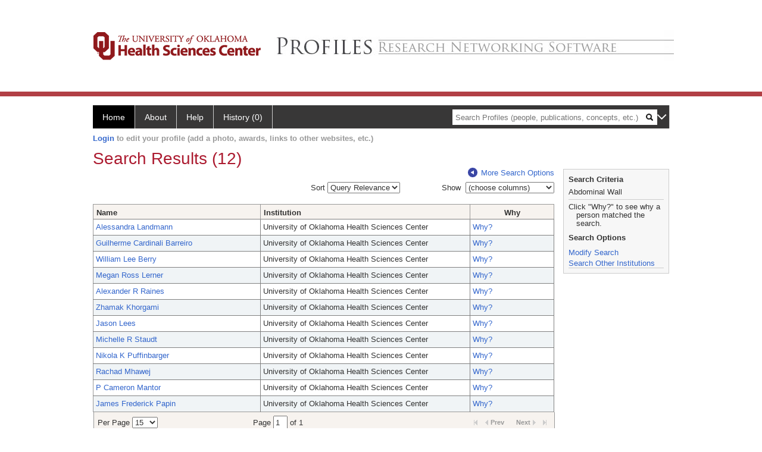

--- FILE ---
content_type: text/html; charset=utf-8
request_url: https://profiles.ouhsc.edu/search/default.aspx?searchtype=people&_nodeuri=https://profiles.ouhsc.edu/profile//215193&searchfor=Abdominal%20Wall&exactphrase=false&perpage=15&offset=0&page=1&totalpages=1&searchrequest=A81BSfTwU3GNm4liSODkW6vB3EBYO6gz+a5TY1bFhuysXK4hqbI6eAebHoNTzab0+VLZJkUtJQiZJXj4WI8c2cwbgsGbnX+4kX2UEg5Lo7usXK4hqbI6eFSXJpnVSOGWdI9fj5a9U49C8CTtlpw9E0yYcIssEqcIgzdioxPWCIhEBJO9+8MP5UfdFFR6fOEr3vaLrMrBenF+snl96IlXms5MOEqLOpMp107wWNsujh+AY9YpZgkqTK+wT+l5MJMSl+S1f1fhv+Si37e1KFy8tSOGV7eXw4HMANeRjAHooK+ummaMgVUW2OgwehUQ7Yc/oUQtmclDvRMrEWgtnySfFJ/fwxqeVnUjnqqSlfk3GnuiuM9IEoba+xfW2+zq8/hWmjaxvjKr90fOeivnvWFSdFz3GjvNbtt/&sortby=&sortdirection=&showcolumns=1
body_size: 105321
content:

<!DOCTYPE html PUBLIC "-//W3C//DTD XHTML 1.0 Strict//EN" "https://www.w3.org/TR/xhtml1/DTD/xhtml1-strict.dtd">
<html>
<head id="ctl00_Head1"><title>
	Search Results (12) | Profiles RNS
</title><meta charset="utf-8" /><meta http-equiv="X-UA-Compatible" content="IE-edge" /><meta name="apple-mobile-web-app-title" content="OUHSC Profiles" /><meta name="application-name" content="OUHSC Profiles" />
    <script type="text/javascript" src="https://ajax.aspnetcdn.com/ajax/jQuery/jquery-3.3.1.min.js"></script>
    <!-- Latest compiled and minified CSS -->
    <link rel="stylesheet" href="https://maxcdn.bootstrapcdn.com/bootstrap/3.3.7/css/bootstrap.min.css" integrity="sha384-BVYiiSIFeK1dGmJRAkycuHAHRg32OmUcww7on3RYdg4Va+PmSTsz/K68vbdEjh4u" crossorigin="anonymous" />
    <!-- Optional theme -->
    <link rel="stylesheet" href="https://maxcdn.bootstrapcdn.com/bootstrap/3.3.7/css/bootstrap-theme.min.css" integrity="sha384-rHyoN1iRsVXV4nD0JutlnGaslCJuC7uwjduW9SVrLvRYooPp2bWYgmgJQIXwl/Sp" crossorigin="anonymous" /><link rel="stylesheet" href="https://netdna.bootstrapcdn.com/font-awesome/4.2.0/css/font-awesome.min.css" />
    <!-- Latest compiled and minified JavaScript -->
    <script type="text/javascript" src="https://maxcdn.bootstrapcdn.com/bootstrap/3.3.7/js/bootstrap.min.js" integrity="sha384-Tc5IQib027qvyjSMfHjOMaLkfuWVxZxUPnCJA7l2mCWNIpG9mGCD8wGNIcPD7Txa" crossorigin="anonymous"></script>      

    
    <link href="https://profiles.ouhsc.edu/framework/css/profiles.css" rel="stylesheet" type="text/css" media="all" /><link href="https://profiles.ouhsc.edu/framework/css/prns-theme.css" rel="stylesheet" type="text/css" media="all" /><link href="https://profiles.ouhsc.edu/framework/css/prns-theme-menus-top.css" rel="stylesheet" type="text/css" media="all" /><meta name="apple-mobile-web-app-title" content="Profiles RNS" /><meta name="application-name" content="Profiles RNS" /><meta name="msapplication-TileColor" content="#a41c2f" /><meta name="theme-color" content="#a41c2f" /><link href="https://profiles.ouhsc.edu/Search/CSS/search.css" rel="stylesheet" type="text/css" media="all" /><link href="https://profiles.ouhsc.edu/Activity/CSS/activity.css" rel="stylesheet" type="text/css" media="all" /><link href="https://profiles.ouhsc.edu/Search/CSS/comboTreeCheck.css" rel="stylesheet" type="text/css" media="all" /><script type="text/javascript" src="https://profiles.ouhsc.edu/Search/JavaScript/comboTreeCheck.js"></script><script>var _path = "https://profiles.ouhsc.edu";</script><script type="text/javascript" src="https://profiles.ouhsc.edu/Framework/JavaScript/profiles.js"></script></head>
<body id="ctl00_bodyMaster">
    <!-- Google Tag Manager (noscript) -->
    <noscript>
        <iframe src="https://www.googletagmanager.com/ns.html?id=GTM-PXSD37"
            height="0" width="0" style="display: none; visibility: hidden"></iframe>
    </noscript>
    <!-- End Google Tag Manager (noscript) -->
    <form name="aspnetForm" method="post" action="./default.aspx?searchtype=people&amp;_nodeuri=https%3a%2f%2fprofiles.ouhsc.edu%2fprofile%2f%2f215193&amp;searchfor=Abdominal+Wall&amp;exactphrase=false&amp;perpage=15&amp;offset=0&amp;page=1&amp;totalpages=1&amp;searchrequest=[base64]%2foUQtmclDvRMrEWgtnySfFJ%2ffwxqeVnUjnqqSlfk3GnuiuM9IEoba+xfW2+zq8%2fhWmjaxvjKr90fOeivnvWFSdFz3GjvNbtt%2f&amp;sortby=&amp;sortdirection=&amp;showcolumns=1" id="aspnetForm" enctype="multipart/form-data">
<div>
<input type="hidden" name="ctl00_toolkitScriptMaster_HiddenField" id="ctl00_toolkitScriptMaster_HiddenField" value="" />
<input type="hidden" name="__EVENTTARGET" id="__EVENTTARGET" value="" />
<input type="hidden" name="__EVENTARGUMENT" id="__EVENTARGUMENT" value="" />
<input type="hidden" name="__VIEWSTATE" id="__VIEWSTATE" value="/[base64]/[base64]/[base64]/[base64]/[base64]/[base64]/[base64]/[base64]/[base64]/ROXvdmvQvwqa1lw5gnK7E/4n67Pxl8gNoQFWqKS6t" />
</div>

<script type="text/javascript">
//<![CDATA[
var theForm = document.forms['aspnetForm'];
if (!theForm) {
    theForm = document.aspnetForm;
}
function __doPostBack(eventTarget, eventArgument) {
    if (!theForm.onsubmit || (theForm.onsubmit() != false)) {
        theForm.__EVENTTARGET.value = eventTarget;
        theForm.__EVENTARGUMENT.value = eventArgument;
        theForm.submit();
    }
}
//]]>
</script>


<script src="/WebResource.axd?d=hFIPxA7HNI0DaDGYDRgAKBuTbH9JLH8I89ZWbqEpycqfw42fAE3AYqKfV00-KZCYYlVr4_4lifU1dZoqvrDx5aBml2naZGeFbVMa9CeQFwc1&amp;t=638901591720898773" type="text/javascript"></script>


<script src="/ScriptResource.axd?d=05Ov41dR-yVeoLbnR6LGB05XRNCqWv03t23HWv0sKvfIdYnLMIwhS9mLtkjeW_crdjUblhYU4KwpDwyR2OJciApURJgZM0bqdEk2eeJihbZFFwezxFdi2_l9eCNPdFF9Ek2WwGzTky5A8B-MpM95oQ2&amp;t=705c9838" type="text/javascript"></script>
<script type="text/javascript">
//<![CDATA[
if (typeof(Sys) === 'undefined') throw new Error('ASP.NET Ajax client-side framework failed to load.');
//]]>
</script>

<script src="/ScriptResource.axd?d=dq4hT2EH29ugaRqWbhMYbbhUfk7MqqTJrKRg3n9NCHOvbvrUvbENlwR4NAvyOQTzTOtc1OhiIA1zEZjP0WJ4jwCz49qTqwrMBQDc6UWv-59HBgA1W0JDNePLZVwNOz_kidtOhKK6ywWwadvICuUrng2&amp;t=705c9838" type="text/javascript"></script>
<div>

	<input type="hidden" name="__VIEWSTATEGENERATOR" id="__VIEWSTATEGENERATOR" value="59A49A67" />
</div>
        <script type="text/javascript">
//<![CDATA[
Sys.WebForms.PageRequestManager._initialize('ctl00$toolkitScriptMaster', 'aspnetForm', [], [], [], 3600, 'ctl00');
//]]>
</script>


        <script type="text/javascript">
            (function (i, s, o, g, r, a, m) {
                i['GoogleAnalyticsObject'] = r; i[r] = i[r] || function () {
                    (i[r].q = i[r].q || []).push(arguments)
                }, i[r].l = 1 * new Date(); a = s.createElement(o), m = s.getElementsByTagName(o)[0]; a.async = 1; a.src = g; m.parentNode.insertBefore(a, m)
            })(window, document, 'script', '//www.google-analytics.com/analytics.js', 'ga');
            ga('create', 'UA-5308116-1', '.catalyst.harvard.edu');
            ga('create', 'UA-59825751-1', '.catalyst.harvard.edu', { 'name': 'b' });
            ga('send', 'pageview');
            ga('b.send', 'pageview');
        </script>
        <div id='page-container'>
    <div class="institutionHeader">
     
        <img src="https://profiles.ouhsc.edu/Framework/Images/bannerouhsc.png" alt="Header Logo" />
</div>
            <div class="profiles">
                
                
                    
                            
<div id="prns-nav">
    <!-- MAIN NAVIGATION MENU -->
    <nav>
        <ul class="prns-main">
            <li class="main-nav">
                <a href="/search">Home</a>
            </li>
            <li class="main-nav">
                <a href='#'>About</a>
                <ul class="drop">
                    <li>
                        <a id="about" style="border-left: 1px solid  #999; border-right: 1px solid  #999; border-bottom: 1px solid #999; width: 200px !important" href="/about/default.aspx?tab=overview">Overview</a>
                    </li>
                    <li>
                        <a id="data" style="border-left: 1px solid  #999; border-right: 1px solid  #999; border-bottom: 1px solid #999; width: 200px !important" href="/about/default.aspx?tab=data">Sharing Data</a>
                    </li>
                    <li>
                        <a id="orcid" style="border-left: 1px solid  #999; border-right: 1px solid  #999; border-bottom: 1px solid #999; width: 200px !important" href="/about/default.aspx?tab=orcid">ORCID</a>
                    </li>
                </ul>

            </li>
            <li class="main-nav">
                <a href="/about/default.aspx?tab=faq">Help</a>
            </li>
            
            <li class='main-nav'><a href='https://profiles.ouhsc.edu/history'>History (0)</a></li>
            <li class="search main-nav" style="width: 492px;">
                <input name="search" id="menu-search" placeholder="Search Profiles (people, publications, concepts, etc.)" type="text" style="padding-left: 5px;" />
                <img style="cursor: pointer" alt="search" id="img-mag-glass" src="/framework/images/blackMagnifyGlass.png" />
            </li>
            <li id="search-drop" class="last main-nav" style="float: right !important; width: 25px;">
                <a href="#" style="padding: 0px; padding-top: 9px; margin: 0px;">
                    <img src="/framework/images/arrowDown.png" /></a>
                <ul class="drop" style="top: 39px; left: 835px;">
                    <li class='first'><a class='search-drop' href='https://profiles.ouhsc.edu/search'>Find People</a></li><li class='last'><a class='search-drop' style='border-bottom:1px solid #383737;' href='https://profiles.ouhsc.edu/search/all'>Find Everything</a></li>
                </ul>
            </li>
        </ul>
        <!-- USER LOGIN MSG / USER FUNCTION MENU -->
        <div id="prns-usrnav" class="pub" class-help="class should be [pub|user]">
            <div class="loginbar">
                <a href='https://profiles.ouhsc.edu/login/default.aspx?method=login&redirectto=http://profiles.ouhsc.edu/search'>Login</a> to edit your profile (add a photo, awards, links to other websites, etc.)
            </div>
            <!-- SUB NAVIGATION MENU (logged on) -->
            <ul class="usermenu">
                
                <li style="margin-top: 0px !important;">
                    <div class="divider"></div>
                </li>
                <li><a href='https://profiles.ouhsc.edu/login/default.aspx?pin=send&method=login&edit=true'>Edit My Profile</a></li>
                <li>
                    <div class="divider"></div>
                </li>
                               
                <li id="ListDivider">
                    <div class="divider"></div>
                </li>
                <li id="navMyLists">
                   <a href="#">My Person List (<span id="list-count">0</span>)</a>
                    
                </li>
                 <li>
                    <div class="divider"></div>
                </li>
              
                
                
                
            </ul>
        </div>
    </nav>
</div>

<script type='text/javascript'> var NAME = document.getElementById('prns-usrnav'); NAME.className = 'pub'; $('#navMyLists').remove(); $('#ListDivider').remove();</script>
<script type="text/javascript">

    $(function () {
        setNavigation();
    });

    function setNavigation() {
        var path = $(location).attr('href');
        path = path.replace(/\/$/, "");
        path = decodeURIComponent(path);

        $(".prns-main li").each(function () {

            var href = $(this).find("a").attr('href');
            var urlParams = window.location.search;

            if ((path + urlParams).indexOf(href) >= 0) {
                $(this).addClass('landed');
            }
        });


        return true;
    }
    $(document).ready(function () {
        $("#menu-search").on("keypress", function (e) {
            if (e.which == 13) {
                minisearch();
                return false;
            }
            return true;
        });

        $("#img-mag-glass").on("click", function () {
            minisearch();
            return true;
        });
    });
    function minisearch() {
        var keyword = $("#menu-search").val();
        var classuri = 'http://xmlns.com/foaf/0.1/Person';
        document.location.href = '/search/default.aspx?searchtype=people&searchfor=' + keyword + '&classuri=' + classuri;
        return true;
    }

</script>



                        
                
                
                <div class="profilesPage">
                    <button type="button" style="color: #000000;" onclick="javascript:topFunction();" id="rtnBtn" title="Go to top">Return to Top</button>
                    <div id="profilesMainRow" class="MainRow">
                        
                        <div id="ctl00_divProfilesContentMain" class="profilesContentMain profilesMaxWidth">
                            <div id="ctl00_divTopMainRow" style="width: 100%">
                                 <div class="pageTitle"><h2 style='margin-bottom:0px;'>Search Results (12)</h2></div>
                            </div>
                            
                            <div class="backLink">
                                <a class='masterpage-backlink' href="https://profiles.ouhsc.edu/search/people"><img src="https://profiles.ouhsc.edu/Framework/Images/arrowLeft.png" class="pageBackLinkIcon" alt="" />More Search Options</a>
                            </div>
                            <div class="pageDescription">
                                
                            </div>
                            <div class="prns-screen-search" id="prns-content">
                                <div class="content-main">
                                    
                                </div>
                            </div>
                            <div class="panelMain">
                                
                                    
                                            <input type="hidden" id="txtSearchFor" value="Abdominal Wall" /><input type="hidden" id="txtExactPhrase" value="false" /><input type="hidden" id="txtSearchRequest" name="txtSearchRequest" value="[base64]/oUQtmclDvRMrEWgtnySfFJ/fwxqeVnUjnqqSlfk3GnuiuM9IEoba+xfW2+zq8/hWmjaxvjKr90fOeivnvWFSdFz3GjvNbtt/" /><input type="hidden" id="txtRoot" value="https://profiles.ouhsc.edu" /><input type="hidden" id="txtPerPage" value="15" /><input type="hidden" id="txtOffset" value="0" /><input type="hidden" id="txtTotalPages" value="1" /><input type="hidden" id="txtCurrentSort" value="" /><input type="hidden" id="txtCurrentSortDirection" value="" /><input type="hidden" name="showcolumns" id="showcolumns" value="1" /><table><tr><td style="width:33%;"><div style="width:150px" /></td><td style="width:33%;"><div style="float:right">
                Sort <select id="selSort" title="Query Relevance" onchange="JavaScript:DropdownSort();"><option value="">Query Relevance</option><option value="name_desc">Name (A-Z)</option><option value="name_asc">Name (Z-A)</option><option value="institution_desc">Institution (A-Z)</option><option value="institution_asc">Institution (Z-A)</option></select></div></td><td style="width:33%;"><div style="float: right;"><input type="hidden" id="hiddenToggle" value="off" />
                Show 
                <select id="selColSelect" title="choose columns" style="width: 149px"><option value="">(choose columns)</option></select><table><tr><td style="padding-left:45px"><div id="divColSelect" style="border-right: solid 1px gray; border-bottom: solid 1px gray;                                                 border-left: solid 1px silver; padding-left:3px; margin-left: -5px; margin-top: -1px; height: 100; width: 144px; overflow: auto;                                                 background-color: #ffffff;z-index:5;position: absolute;"><br /><input type="checkbox" id="chkInstitution" name="chkInstitution" value="Institution" class="otherOptionCheckBox" title="Institution" /><span>Institution</span><br /><input type="checkbox" id="chkDepartment" name="chkDepartment" value="Department" class="otherOptionCheckBox" title="Department" /><span>Department</span><br /><input type="checkbox" id="chkFacRank" name="chkFacRank" value="Faculty Rank" class="otherOptionCheckBox" title="Faculty Rank" /><span>Faculty Rank</span></div></td></tr></table></div></td></tr><tr><td colspan="3" height="10"> 
            </td></tr><tr><td colspan="3"><div class="listTable" style="margin-top:0px;"><table id="tblSearchResults" class="SearchResults"><tbody><tr><th class="alignLeft"><a href="JavaScript:Sort('name');">
                          Name
                          </a></th><th class="alignLeft"><a href="JavaScript:Sort('institution');">
                            Institution
                            </a></th><th>Why</th></tr><tr class="oddRow" onmouseout="HideDetails(this,1)" onblur="HideDetails(this,1)" onmouseover="
                                  ShowDetails('https://profiles.ouhsc.edu/profile/214305',this)
                                  " onfocus="
                                  ShowDetails('https://profiles.ouhsc.edu/profile/214305',this)
                                  " tabindex="0"><td class="alignLeft" style="width:200px"><a class="listTableLink" href="https://profiles.ouhsc.edu/profile/214305">Alessandra  Landmann</a></td><td class="alignLeft" style="width:250px">University of Oklahoma Health Sciences Center</td><td valign="middle" style="width:100px"><a class="listTableLink" href="https://profiles.ouhsc.edu/search/default.aspx?searchtype=whypeople&nodeuri=https://profiles.ouhsc.edu/profile/214305&searchfor=Abdominal Wall&exactphrase=false&perpage=15&offset=0&page=1&totalpages=1&searchrequest=[base64]/oUQtmclDvRMrEWgtnySfFJ/fwxqeVnUjnqqSlfk3GnuiuM9IEoba+xfW2+zq8/hWmjaxvjKr90fOeivnvWFSdFz3GjvNbtt/&sortby=&sortdirection=&showcolumns=1">
        Why?
      </a><input type="hidden" id="https://profiles.ouhsc.edu/profile/214305" value="<div style='font-size:13px;font-weight:bold'>Alessandra Landmann</div>
            <br/><br/><u>Title:</u> <br/>Prof,Asst
            <br/><br/><u>Institution</u><br/>University of Oklahoma Health Sciences Center
            <br/><br/><u>Department</u><br/>Dept of Surgery
            <br/><br/><u>Division</u><br/>College of Medicine
            <br/><br/><u>Faculty Rank</u><br/>Faculty" /></td></tr><tr class="evenRow" onmouseout="HideDetails(this,0)" onblur="HideDetails(this,0)" onmouseover="
                                  ShowDetails('https://profiles.ouhsc.edu/profile/214057',this)
                                " onFocus="
                                  ShowDetails('https://profiles.ouhsc.edu/profile/214057',this)
                                " tabindex="0"><td class="alignLeft" style="width:200px"><a class="listTableLink" href="https://profiles.ouhsc.edu/profile/214057">Guilherme Cardinali Barreiro</a></td><td class="alignLeft" style="width:250px">University of Oklahoma Health Sciences Center</td><td valign="middle" style="width:100px"><a class="listTableLink" href="https://profiles.ouhsc.edu/search/default.aspx?searchtype=whypeople&nodeuri=https://profiles.ouhsc.edu/profile/214057&searchfor=Abdominal Wall&exactphrase=false&perpage=15&offset=0&page=1&totalpages=1&searchrequest=[base64]/oUQtmclDvRMrEWgtnySfFJ/fwxqeVnUjnqqSlfk3GnuiuM9IEoba+xfW2+zq8/hWmjaxvjKr90fOeivnvWFSdFz3GjvNbtt/&sortby=&sortdirection=&showcolumns=1">
        Why?
      </a><input type="hidden" id="https://profiles.ouhsc.edu/profile/214057" value="<div style='font-size:13px;font-weight:bold'>Guilherme Barreiro</div>
            <br/><br/><u>Title:</u> <br/>Prof,Asst
            <br/><br/><u>Institution</u><br/>University of Oklahoma Health Sciences Center
            <br/><br/><u>Department</u><br/>Dept of Surgery
            <br/><br/><u>Division</u><br/>College of Medicine
            <br/><br/><u>Faculty Rank</u><br/>Faculty" /></td></tr><tr class="oddRow" onmouseout="HideDetails(this,1)" onblur="HideDetails(this,1)" onmouseover="
                                  ShowDetails('https://profiles.ouhsc.edu/profile/213647',this)
                                  " onfocus="
                                  ShowDetails('https://profiles.ouhsc.edu/profile/213647',this)
                                  " tabindex="0"><td class="alignLeft" style="width:200px"><a class="listTableLink" href="https://profiles.ouhsc.edu/profile/213647">William Lee Berry</a></td><td class="alignLeft" style="width:250px">University of Oklahoma Health Sciences Center</td><td valign="middle" style="width:100px"><a class="listTableLink" href="https://profiles.ouhsc.edu/search/default.aspx?searchtype=whypeople&nodeuri=https://profiles.ouhsc.edu/profile/213647&searchfor=Abdominal Wall&exactphrase=false&perpage=15&offset=0&page=1&totalpages=1&searchrequest=[base64]/oUQtmclDvRMrEWgtnySfFJ/fwxqeVnUjnqqSlfk3GnuiuM9IEoba+xfW2+zq8/hWmjaxvjKr90fOeivnvWFSdFz3GjvNbtt/&sortby=&sortdirection=&showcolumns=1">
        Why?
      </a><input type="hidden" id="https://profiles.ouhsc.edu/profile/213647" value="<div style='font-size:13px;font-weight:bold'>William Berry</div>
            <br/><br/><u>Title:</u> <br/>Prof,Asst
            <br/><br/><u>Institution</u><br/>University of Oklahoma Health Sciences Center
            <br/><br/><u>Department</u><br/>Dept of Surgery
            <br/><br/><u>Division</u><br/>College of Medicine
            <br/><br/><u>Faculty Rank</u><br/>Faculty" /></td></tr><tr class="evenRow" onmouseout="HideDetails(this,0)" onblur="HideDetails(this,0)" onmouseover="
                                  ShowDetails('https://profiles.ouhsc.edu/profile/214290',this)
                                " onFocus="
                                  ShowDetails('https://profiles.ouhsc.edu/profile/214290',this)
                                " tabindex="0"><td class="alignLeft" style="width:200px"><a class="listTableLink" href="https://profiles.ouhsc.edu/profile/214290">Megan Ross Lerner</a></td><td class="alignLeft" style="width:250px">University of Oklahoma Health Sciences Center</td><td valign="middle" style="width:100px"><a class="listTableLink" href="https://profiles.ouhsc.edu/search/default.aspx?searchtype=whypeople&nodeuri=https://profiles.ouhsc.edu/profile/214290&searchfor=Abdominal Wall&exactphrase=false&perpage=15&offset=0&page=1&totalpages=1&searchrequest=[base64]/oUQtmclDvRMrEWgtnySfFJ/fwxqeVnUjnqqSlfk3GnuiuM9IEoba+xfW2+zq8/hWmjaxvjKr90fOeivnvWFSdFz3GjvNbtt/&sortby=&sortdirection=&showcolumns=1">
        Why?
      </a><input type="hidden" id="https://profiles.ouhsc.edu/profile/214290" value="<div style='font-size:13px;font-weight:bold'>Megan Lerner</div>
            <br/><br/><u>Title:</u> <br/>Prof,Asst of Research
            <br/><br/><u>Institution</u><br/>University of Oklahoma Health Sciences Center
            <br/><br/><u>Department</u><br/>Dept of Surgery
            <br/><br/><u>Division</u><br/>College of Medicine
            <br/><br/><u>Faculty Rank</u><br/>Faculty" /></td></tr><tr class="oddRow" onmouseout="HideDetails(this,1)" onblur="HideDetails(this,1)" onmouseover="
                                  ShowDetails('https://profiles.ouhsc.edu/profile/214371',this)
                                  " onfocus="
                                  ShowDetails('https://profiles.ouhsc.edu/profile/214371',this)
                                  " tabindex="0"><td class="alignLeft" style="width:200px"><a class="listTableLink" href="https://profiles.ouhsc.edu/profile/214371">Alexander R Raines</a></td><td class="alignLeft" style="width:250px">University of Oklahoma Health Sciences Center</td><td valign="middle" style="width:100px"><a class="listTableLink" href="https://profiles.ouhsc.edu/search/default.aspx?searchtype=whypeople&nodeuri=https://profiles.ouhsc.edu/profile/214371&searchfor=Abdominal Wall&exactphrase=false&perpage=15&offset=0&page=1&totalpages=1&searchrequest=[base64]/oUQtmclDvRMrEWgtnySfFJ/fwxqeVnUjnqqSlfk3GnuiuM9IEoba+xfW2+zq8/hWmjaxvjKr90fOeivnvWFSdFz3GjvNbtt/&sortby=&sortdirection=&showcolumns=1">
        Why?
      </a><input type="hidden" id="https://profiles.ouhsc.edu/profile/214371" value="<div style='font-size:13px;font-weight:bold'>Alexander Raines</div>
            <br/><br/><u>Title:</u> <br/>Prof,Asoc
            <br/><br/><u>Institution</u><br/>University of Oklahoma Health Sciences Center
            <br/><br/><u>Department</u><br/>Dept of Surgery
            <br/><br/><u>Division</u><br/>College of Medicine
            <br/><br/><u>Faculty Rank</u><br/>Faculty" /></td></tr><tr class="evenRow" onmouseout="HideDetails(this,0)" onblur="HideDetails(this,0)" onmouseover="
                                  ShowDetails('https://profiles.ouhsc.edu/profile/214646',this)
                                " onFocus="
                                  ShowDetails('https://profiles.ouhsc.edu/profile/214646',this)
                                " tabindex="0"><td class="alignLeft" style="width:200px"><a class="listTableLink" href="https://profiles.ouhsc.edu/profile/214646">Zhamak  Khorgami</a></td><td class="alignLeft" style="width:250px">University of Oklahoma Health Sciences Center</td><td valign="middle" style="width:100px"><a class="listTableLink" href="https://profiles.ouhsc.edu/search/default.aspx?searchtype=whypeople&nodeuri=https://profiles.ouhsc.edu/profile/214646&searchfor=Abdominal Wall&exactphrase=false&perpage=15&offset=0&page=1&totalpages=1&searchrequest=[base64]/oUQtmclDvRMrEWgtnySfFJ/fwxqeVnUjnqqSlfk3GnuiuM9IEoba+xfW2+zq8/hWmjaxvjKr90fOeivnvWFSdFz3GjvNbtt/&sortby=&sortdirection=&showcolumns=1">
        Why?
      </a><input type="hidden" id="https://profiles.ouhsc.edu/profile/214646" value="<div style='font-size:13px;font-weight:bold'>Zhamak Khorgami</div>
            <br/><br/><u>Title:</u> <br/>Prof,Asoc
            <br/><br/><u>Institution</u><br/>University of Oklahoma Health Sciences Center
            <br/><br/><u>Department</u><br/>CMT Surgery
            <br/><br/><u>Division</u><br/>School of Community Medicine -Tulsa
            <br/><br/><u>Faculty Rank</u><br/>Faculty" /></td></tr><tr class="oddRow" onmouseout="HideDetails(this,1)" onblur="HideDetails(this,1)" onmouseover="
                                  ShowDetails('https://profiles.ouhsc.edu/profile/215263',this)
                                  " onfocus="
                                  ShowDetails('https://profiles.ouhsc.edu/profile/215263',this)
                                  " tabindex="0"><td class="alignLeft" style="width:200px"><a class="listTableLink" href="https://profiles.ouhsc.edu/profile/215263">Jason  Lees</a></td><td class="alignLeft" style="width:250px">University of Oklahoma Health Sciences Center</td><td valign="middle" style="width:100px"><a class="listTableLink" href="https://profiles.ouhsc.edu/search/default.aspx?searchtype=whypeople&nodeuri=https://profiles.ouhsc.edu/profile/215263&searchfor=Abdominal Wall&exactphrase=false&perpage=15&offset=0&page=1&totalpages=1&searchrequest=[base64]/oUQtmclDvRMrEWgtnySfFJ/fwxqeVnUjnqqSlfk3GnuiuM9IEoba+xfW2+zq8/hWmjaxvjKr90fOeivnvWFSdFz3GjvNbtt/&sortby=&sortdirection=&showcolumns=1">
        Why?
      </a><input type="hidden" id="https://profiles.ouhsc.edu/profile/215263" value="<div style='font-size:13px;font-weight:bold'>Jason Lees</div>
            <br/><br/><u>Title:</u> <br/>Prof
            <br/><br/><u>Institution</u><br/>University of Oklahoma Health Sciences Center
            <br/><br/><u>Department</u><br/>Dept of Surgery
            <br/><br/><u>Division</u><br/>College of Medicine
            <br/><br/><u>Faculty Rank</u><br/>Faculty" /></td></tr><tr class="evenRow" onmouseout="HideDetails(this,0)" onblur="HideDetails(this,0)" onmouseover="
                                  ShowDetails('https://profiles.ouhsc.edu/profile/214442',this)
                                " onFocus="
                                  ShowDetails('https://profiles.ouhsc.edu/profile/214442',this)
                                " tabindex="0"><td class="alignLeft" style="width:200px"><a class="listTableLink" href="https://profiles.ouhsc.edu/profile/214442">Michelle R Staudt</a></td><td class="alignLeft" style="width:250px">University of Oklahoma Health Sciences Center</td><td valign="middle" style="width:100px"><a class="listTableLink" href="https://profiles.ouhsc.edu/search/default.aspx?searchtype=whypeople&nodeuri=https://profiles.ouhsc.edu/profile/214442&searchfor=Abdominal Wall&exactphrase=false&perpage=15&offset=0&page=1&totalpages=1&searchrequest=[base64]/oUQtmclDvRMrEWgtnySfFJ/fwxqeVnUjnqqSlfk3GnuiuM9IEoba+xfW2+zq8/hWmjaxvjKr90fOeivnvWFSdFz3GjvNbtt/&sortby=&sortdirection=&showcolumns=1">
        Why?
      </a><input type="hidden" id="https://profiles.ouhsc.edu/profile/214442" value="<div style='font-size:13px;font-weight:bold'>Michelle Staudt</div>
            <br/><br/><u>Title:</u> <br/>Associate Vice President &amp; RIO
            <br/><br/><u>Institution</u><br/>University of Oklahoma Health Sciences Center
            <br/><br/><u>Department</u><br/>Research Administration Office
            <br/><br/><u>Division</u><br/>Office of the Vice President for Research
            <br/><br/><u>Faculty Rank</u><br/>Executive/Admin/Managerial" /></td></tr><tr class="oddRow" onmouseout="HideDetails(this,1)" onblur="HideDetails(this,1)" onmouseover="
                                  ShowDetails('https://profiles.ouhsc.edu/profile/215507',this)
                                  " onfocus="
                                  ShowDetails('https://profiles.ouhsc.edu/profile/215507',this)
                                  " tabindex="0"><td class="alignLeft" style="width:200px"><a class="listTableLink" href="https://profiles.ouhsc.edu/profile/215507">Nikola K Puffinbarger</a></td><td class="alignLeft" style="width:250px">University of Oklahoma Health Sciences Center</td><td valign="middle" style="width:100px"><a class="listTableLink" href="https://profiles.ouhsc.edu/search/default.aspx?searchtype=whypeople&nodeuri=https://profiles.ouhsc.edu/profile/215507&searchfor=Abdominal Wall&exactphrase=false&perpage=15&offset=0&page=1&totalpages=1&searchrequest=[base64]/oUQtmclDvRMrEWgtnySfFJ/fwxqeVnUjnqqSlfk3GnuiuM9IEoba+xfW2+zq8/hWmjaxvjKr90fOeivnvWFSdFz3GjvNbtt/&sortby=&sortdirection=&showcolumns=1">
        Why?
      </a><input type="hidden" id="https://profiles.ouhsc.edu/profile/215507" value="<div style='font-size:13px;font-weight:bold'>Nikola Puffinbarger</div>
            <br/><br/><u>Title:</u> <br/>Prof,Asoc
            <br/><br/><u>Institution</u><br/>University of Oklahoma Health Sciences Center
            <br/><br/><u>Department</u><br/>Dept of Surgery
            <br/><br/><u>Division</u><br/>College of Medicine
            <br/><br/><u>Faculty Rank</u><br/>Faculty" /></td></tr><tr class="evenRow" onmouseout="HideDetails(this,0)" onblur="HideDetails(this,0)" onmouseover="
                                  ShowDetails('https://profiles.ouhsc.edu/profile/215670',this)
                                " onFocus="
                                  ShowDetails('https://profiles.ouhsc.edu/profile/215670',this)
                                " tabindex="0"><td class="alignLeft" style="width:200px"><a class="listTableLink" href="https://profiles.ouhsc.edu/profile/215670">Rachad  Mhawej</a></td><td class="alignLeft" style="width:250px">University of Oklahoma Health Sciences Center</td><td valign="middle" style="width:100px"><a class="listTableLink" href="https://profiles.ouhsc.edu/search/default.aspx?searchtype=whypeople&nodeuri=https://profiles.ouhsc.edu/profile/215670&searchfor=Abdominal Wall&exactphrase=false&perpage=15&offset=0&page=1&totalpages=1&searchrequest=[base64]/oUQtmclDvRMrEWgtnySfFJ/fwxqeVnUjnqqSlfk3GnuiuM9IEoba+xfW2+zq8/hWmjaxvjKr90fOeivnvWFSdFz3GjvNbtt/&sortby=&sortdirection=&showcolumns=1">
        Why?
      </a><input type="hidden" id="https://profiles.ouhsc.edu/profile/215670" value="<div style='font-size:13px;font-weight:bold'>Rachad Mhawej</div>
            <br/><br/><u>Title:</u> <br/>Prof,Asst
            <br/><br/><u>Institution</u><br/>University of Oklahoma Health Sciences Center
            <br/><br/><u>Department</u><br/>Otorhinolaryngology
            <br/><br/><u>Division</u><br/>College of Medicine
            <br/><br/><u>Faculty Rank</u><br/>Faculty" /></td></tr><tr class="oddRow" onmouseout="HideDetails(this,1)" onblur="HideDetails(this,1)" onmouseover="
                                  ShowDetails('https://profiles.ouhsc.edu/profile/215998',this)
                                  " onfocus="
                                  ShowDetails('https://profiles.ouhsc.edu/profile/215998',this)
                                  " tabindex="0"><td class="alignLeft" style="width:200px"><a class="listTableLink" href="https://profiles.ouhsc.edu/profile/215998">P Cameron Mantor</a></td><td class="alignLeft" style="width:250px">University of Oklahoma Health Sciences Center</td><td valign="middle" style="width:100px"><a class="listTableLink" href="https://profiles.ouhsc.edu/search/default.aspx?searchtype=whypeople&nodeuri=https://profiles.ouhsc.edu/profile/215998&searchfor=Abdominal Wall&exactphrase=false&perpage=15&offset=0&page=1&totalpages=1&searchrequest=[base64]/oUQtmclDvRMrEWgtnySfFJ/fwxqeVnUjnqqSlfk3GnuiuM9IEoba+xfW2+zq8/hWmjaxvjKr90fOeivnvWFSdFz3GjvNbtt/&sortby=&sortdirection=&showcolumns=1">
        Why?
      </a><input type="hidden" id="https://profiles.ouhsc.edu/profile/215998" value="<div style='font-size:13px;font-weight:bold'>Philip Mantor</div>
            <br/><br/><u>Title:</u> <br/>Prof,Clin
            <br/><br/><u>Institution</u><br/>University of Oklahoma Health Sciences Center
            <br/><br/><u>Department</u><br/>Dept of Surgery
            <br/><br/><u>Division</u><br/>College of Medicine
            <br/><br/><u>Faculty Rank</u><br/>Faculty" /></td></tr><tr class="evenRow" onmouseout="HideDetails(this,0)" onblur="HideDetails(this,0)" onmouseover="
                                  ShowDetails('https://profiles.ouhsc.edu/profile/215193',this)
                                " onFocus="
                                  ShowDetails('https://profiles.ouhsc.edu/profile/215193',this)
                                " tabindex="0"><td class="alignLeft" style="width:200px"><a class="listTableLink" href="https://profiles.ouhsc.edu/profile/215193">James Frederick Papin</a></td><td class="alignLeft" style="width:250px">University of Oklahoma Health Sciences Center</td><td valign="middle" style="width:100px"><a class="listTableLink" href="https://profiles.ouhsc.edu/search/default.aspx?searchtype=whypeople&nodeuri=https://profiles.ouhsc.edu/profile/215193&searchfor=Abdominal Wall&exactphrase=false&perpage=15&offset=0&page=1&totalpages=1&searchrequest=[base64]/oUQtmclDvRMrEWgtnySfFJ/fwxqeVnUjnqqSlfk3GnuiuM9IEoba+xfW2+zq8/hWmjaxvjKr90fOeivnvWFSdFz3GjvNbtt/&sortby=&sortdirection=&showcolumns=1">
        Why?
      </a><input type="hidden" id="https://profiles.ouhsc.edu/profile/215193" value="<div style='font-size:13px;font-weight:bold'>James Papin</div>
            <br/><br/><u>Title:</u> <br/>Prof,Asoc
            <br/><br/><u>Institution</u><br/>University of Oklahoma Health Sciences Center
            <br/><br/><u>Department</u><br/>Comparative Medicine
            <br/><br/><u>Division</u><br/>Office of the Vice President for Research
            <br/><br/><u>Faculty Rank</u><br/>Faculty" /></td></tr></tbody></table></div></td></tr></table><div class="listTablePagination" style="float: left; margin-left: 1px;"><table><tbody><tr><td>
                  Per Page <select id="ddlPerPage" title="Results per page" onchange="javascript:ChangePerPage()"><option value="15" selected="true">15</option><option value="25">25</option><option value="50">50</option><option value="100">100</option></select></td><td>
                    Page <input size="1" type="textbox" value="1" id="txtPageNumber" onchange="ChangePage()" onkeypress="JavaScript:changePage(event);" title="select page" /> of 1</td><td><div class="listTablePaginationFL"><img src="https://profiles.ouhsc.edu/framework/images/arrow_last_d.gif" border="0" alt="" /></div><div class="listTablePaginationPN listTablePaginationN">
                        Next<img src="https://profiles.ouhsc.edu/framework/images/arrow_next_d.gif" border="0" alt="" /></div><div class="listTablePaginationPN listTablePaginationP"><img src="https://profiles.ouhsc.edu/framework/images/arrow_prev_d.gif" border="0" alt="" />Prev
                      </div><div class="listTablePaginationFL"><img src="https://profiles.ouhsc.edu/framework/images/arrow_first_d.gif" border="0" alt="" /></div></td></tr></tbody></table></div><script language="JavaScript">


      var perpage = 0;
      var root = "";
      var searchfor =  "";
      var exactphrase = "";
      var classgroupuri = "";
      var classgroup = "";
      var page = 0;
      var totalpages = 0;
      var searchrequest = "";
      var sortby = "";
      var sortdirection = "";
      var institution ="";
      var department ="";

      var facrank = "";
      var offset = "";
      var sortbydropdown = false;

      SetupColCheckboxes();



      function changePage(e) {
      if (e.keyCode == 13) {
      ChangePage();
      }
      return false;
      }




      function SetupColCheckboxes(){

      if(document.getElementById("chkInstitution")!=null){
      if((document.getElementById("showcolumns").value & 1)){
      document.getElementById("chkInstitution").checked = true;
      }else{
      document.getElementById("chkInstitution").checked = false;
      }
      }

      if(document.getElementById("chkDepartment")!=null){
      if((document.getElementById("showcolumns").value & 2)){
      document.getElementById("chkDepartment").checked = true;
      }else{
      document.getElementById("chkDepartment").checked = false;
      }

      }


      if(document.getElementById("chkFacRank")!=null){
      if((document.getElementById("showcolumns").value & 8)){
      document.getElementById("chkFacRank").checked = true;
      }else{
      document.getElementById("chkFacRank").checked = false;
      }
      }


      }

      function DropdownSort(){

      var dropdown = document.getElementById("selSort");
      var val = dropdown.options[dropdown.selectedIndex].value;

      if(val!=''){
      this.Sort(val);
      }

      }

      function GetPageData(){


      perpage = document.getElementById("ddlPerPage").value;
      root = document.getElementById("txtRoot").value;
      searchfor = document.getElementById("txtSearchFor").value;
      exactphrase = document.getElementById("txtExactPhrase").value;
      page = document.getElementById("txtPageNumber").value;
      totalpages = document.getElementById("txtTotalPages").value;
      searchrequest = document.getElementById("txtSearchRequest").value;

      if(document.getElementById("selSort").value==''){
      sortby = document.getElementById("txtCurrentSort").value;
      }else{
      sortby = document.getElementById("selSort").value;

      if(sortby.indexOf("_")!=-1){
      var mySplitResult = sortby.split("_");
      sortby = mySplitResult[0];
      }

      }

      sortdirection = document.getElementById("txtCurrentSortDirection").value;
      offset = document.getElementById("txtOffset").value;

      if(page==0){
      page = 1;
      }


      if(document.getElementById("chkInstitution")!=null){
      institution = document.getElementById("chkInstitution").checked;
      }

      if(document.getElementById("chkDepartment")!=null){
      department = document.getElementById("chkDepartment").checked;
      }




      if(document.getElementById("chkFacRank")!=null){
      facrank = document.getElementById("chkFacRank").checked;
      }



      }

      function Sort(sort){

      GetPageData();

      if(sort.indexOf("_")==-1){

      if(sortby.indexOf("_")!=-1){
      var mySplitResult = sortby.split("_");
      sortby = mySplitResult[0];
      }

      if(sort==sortby){

      if(sortdirection=="desc"){
      sortdirection = "asc";
      }else{
      sortdirection = "desc";
      }

      }else{

      sortdirection = "desc";
      sortby = sort;
      }

      }else{

      var items = sort.split("_");

      sortby = items[0];
      sortdirection = items[1];


      }


      NavToPage();

      }

      function NavToPage(){

      var showcolumns = 0;

      if(institution){
      showcolumns = 1;
      }
      if(department){
      showcolumns = showcolumns | 2;
      }



      if(facrank){
      showcolumns = showcolumns | 8;
      }

      window.location = root + '/search/default.aspx?searchtype=people&searchfor=' + searchfor + '&exactphrase=' + exactphrase + '&perpage=' + perpage + '&offset=' + offset + '&page=' + page + '&totalpages=' + totalpages + '&searchrequest=' + searchrequest +  '&sortby=' + sortby+ '&sortdirection=' + sortdirection + '&showcolumns=' + showcolumns;
      }

      function ChangePerPage(){
      GetPageData();
      //always reset the starting page to 1 if the sort or per page count changes
      page = 1;
      NavToPage();

      }
      function ChangePage(){
      GetPageData();
      //its set from the dropdown list
      NavToPage();
      }
      function GotoNextPage(){

      GetPageData();
      page++;
      NavToPage();
      }
      function GotoPreviousPage(){
      GetPageData();
      page--;
      NavToPage();
      }
      function GotoFirstPage(){
      GetPageData();
      page = 1;
      NavToPage();
      }
      function GotoLastPage(){
      GetPageData();
      page = totalpages;
      NavToPage();
      }

      function ShowDetails(nodeURI,obj){

      doListTableRowOver(obj);
      document.getElementById('divItemDetails').innerHTML = document.getElementById(nodeURI).value;

      }

      function HideDetails(obj,ord){

     doListTableRowOut(obj,ord);
     document.getElementById('divItemDetails').innerHTML = '';
      }



      
      if (undefined==ProfilesRNS) var ProfilesRNS = {};


      var $defaultColumns = null;

      
      function reloadColumns()
      {
      var reload = false;
      var $colToShow = $('#divColSelect input:checked');

      // Check column count first.
      if ($colToShow.length != $defaultColumns.length)
      {
      GetPageData();
      NavToPage();
      return;
      }

      // See if column selection have changed from default
      $colToShow.each(function(idx, item){
      if ($defaultColumns.filter("#"+$(this).get(0).id).length != 1)
      {
      GetPageData();
      NavToPage();
      return false; // exit loop
      }
      });
      }

      
      $(document).ready(function() {

      // initially hide the other options DIV
      $("#divColSelect").hide();

      // hide/show event occurs on click of dropdown
      $("#selColSelect").click(function() {
      if ($("#divColSelect").is(":visible")) {
      $("#divColSelect").hide();

      reloadColumns();

      $("//*[@id='divSearchSection']/descendant::input[@type='submit']").focus();

      } else {
      $("#divColSelect").show();

      // Set default columns to show
      $defaultColumns = $('#divColSelect input:checked');

      $("*[id*=institution]").focus();
      }
      });

      // hide the other options DIV when a click occurs outside of the DIV while it's shown
      $(document).click(function(evt) {
      if ($("#divColSelect").is(":visible")) {
      switch (evt.target.id) {
      case "selColSelect":
      case "divColSelect":
      break;
      default:
      var tmp = evt.target;
      while (tmp.parentNode) {
      tmp = tmp.parentNode;
      if (tmp.id == "divColSelect") { return true; }
      }
      $("#divColSelect").hide();

      reloadColumns()
      }
      }
      });

      });


      $('#divColSelect span')
      .hover(
      function(){ // Mouse in
      $(this).css('cursor', 'pointer');
      },
      function(){ // Mouse out
      $(this).css('cursort', 'default');
      })
      .click(function(){ // select checkbox when checkbox label is clicked
      var $checkbox = $(this).prev('input');
      $checkbox.attr('checked', !$checkbox.attr('checked'));
      });
      </script>
                                        
                                
                            </div>
                        </div>
                        <div class="profilesContentPassive">
                            <div class="panelPassive">
                                
                                    
                                            

<div id="divSearchCriteria">
    <div class="passiveSectionHead">
        <div style="white-space: nowrap; display: inline">
            Search Criteria
        </div>
    </div>    
    <div class="passiveSectionBody">        
        <ul>
            <li>Abdominal Wall</li>           
        </ul>    <div class="passiveSectionLine">
        </div>
          <div style='margin-top:5px;'>Click "Why?" to see why a person matched the search.</div>    
    </div>
</div>

                                        
                                            
    <script type="text/javascript" language="javascript">

    function modify(root,tab,searchrequest) {       
                    
          document.location =root + "/search/default.aspx?tab=" + tab + "&action=modify&searchrequest=" + searchrequest;
          
    }
</script>
<div id="divSearchCriteria">
    <div class="passiveSectionHead">
        <div style="white-space: nowrap; display: inline">
            Search Options            
        </div>
    </div>    
    <div class="passiveSectionBody">
        <div style='margin-bottom:4px;margin-top:4px;'><a href="javascript:modify('https://profiles.ouhsc.edu','','[base64]/oUQtmclDvRMrEWgtnySfFJ/fwxqeVnUjnqqSlfk3GnuiuM9IEoba+xfW2+zq8/hWmjaxvjKr90fOeivnvWFSdFz3GjvNbtt/');">Modify Search</a></div>
        <div style='padding-left: 1em;text-indent: -1em;'><a href='https://profiles.ouhsc.edu/direct/default.aspx?keyword=Abdominal Wall&searchrequest=[base64]/oUQtmclDvRMrEWgtnySfFJ/fwxqeVnUjnqqSlfk3GnuiuM9IEoba+xfW2+zq8/hWmjaxvjKr90fOeivnvWFSdFz3GjvNbtt/&searchtype=people'>Search Other Institutions</a></div>
        <div class="passiveSectionLine"></div>              
    </div>
</div>

                                        
                                            <span id="ctl00_ContentPassive_rptPassive_ctl02_ctl00_lblHTMLBlock"><div id="divItemDetails" class="SearchDetails"></div></span>

                                        
                                            

                                        
                                
                            </div>
                        </div>
                    </div>
                </div>
            </div>
            
            <div style="margin-top: 32px;" id="catfooter">
                
                <div class="institutionfooter">
                    <img src="https://profiles.ouhsc.edu/Framework/Images/footer.png" alt="" />
                    </div>
                <div class="profilesFooter">
                    
                        
                    
                </div>
            </div>
        </div>
    </form>
    <script type="text/javascript">
        $(document).ready(function () {


            $("#page-container a").css("cursor", "pointer");
            $(".title-container").css("cursor", "pointer");
            $('.title-container').hover(function () {
                $(".title-container").css("opacity", ".5");
            });

            $(".title-container").click(function () {
                //  window.location.href = "https://staging.connects.catalyst.harvard.edu/profiles/search";
            });

            $(".questionImage").on("click", function (event) {
                event.stopPropagation();
                event.stopImmediatePropagation();
                $(this).parent().siblings(".passiveSectionHeadDescription").toggle();
                event.preventDefault();
            });

            $('input[type="text"]').on("focusout", function (event) {
                $(this).val($.trim($(this).val()));
                return true;
            });

            if ($(".panelPassive").text().trim().length == 0) { $(".panelPassive").remove(); }
            if ($(".profilesContentPassive").text().trim().length == 0) { $(".profilesContentPassive").remove(); }
            if ($(".content-main").text().trim().length == 0) { $(".content-main").remove(); }
            if ($(".prns-screen-search").text().trim().length == 0) { $(".prns-screen-search").remove(); }
            if ($(".profilesHeader").text().trim().length == 0) { $(".profilesHeader").remove(); }
            if ($(".panelHeader").text().trim().length == 0) { $(".panelHeader").remove(); }

        });

        // When the user scrolls down 20px from the top of the document, show the button
        window.onscroll = function () { scrollFunction() };

        function scrollFunction() {
            if (document.body.scrollTop > 250 || document.documentElement.scrollTop > 250) {
                document.getElementById("rtnBtn").style.display = "block";
            } else {
                document.getElementById("rtnBtn").style.display = "none";
            }
            return true;
        }

        // When the user clicks on the button, scroll to the top of the document
        function topFunction() {
            $('body,html').animate({ scrollTop: 0 }, 500);
            return true;
        }

        $(document).ready(function () {
            $(".lnk-edit-arrow").on("click", function () {
                var img = $(this).find("img");
                var current = img.attr("src");
                var newsrc = img.attr("data-swap");
                $("#" + $(this).attr("data-item")).toggle();
                img.attr("src", newsrc).attr("data-swap", current);
            });
        });


    </script>
    <script type="text/javascript">
    $(document).ready(function () {jQuery('.pageSubTitle').remove();});$(document).ready(function () {$('.pageDescription').remove();});$(document).ready(function () {$('.prns-screen-search').remove();});
    </script>
</body>
</html>
